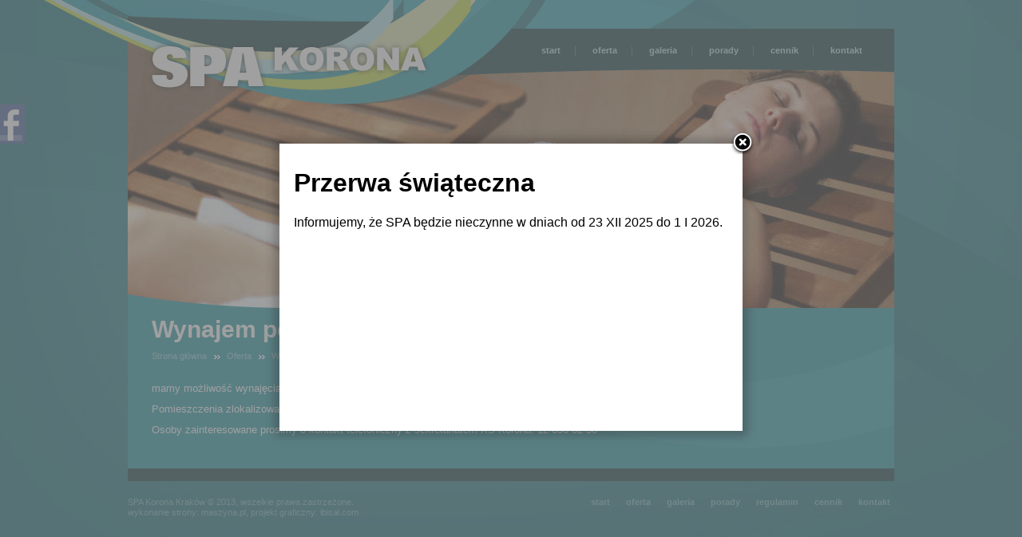

--- FILE ---
content_type: text/html; charset=UTF-8
request_url: https://spakorona.pl/wynajem
body_size: 1939
content:
<?xml version="1.0" encoding="utf-8"?>
<!DOCTYPE html PUBLIC "-//W3C//DTD XHTML 1.0 Transitional//EN" "http://www.w3.org/TR/xhtml1/DTD/xhtml1-transitional.dtd">
<html xmlns="http://www.w3.org/1999/xhtml" xml:lang="pl" lang="pl">
<head>
  <meta http-equiv="Content-Type" content="text/html; charset=utf-8" />
  <title>Gabinet masażu Kraków - SPA Korona Kraków</title>
  <meta name="description" content="" />
  <meta name="keywords" content="" />
  
  <link rel="shortcut icon" href="favicon.ico" />

  <link rel="stylesheet" href="css/core.css" />
  <link rel="stylesheet" href="css/spa.css" />
  <link rel="stylesheet" href="css/jquery.fancybox-1.3.4.css" />

  <script type="text/javascript" src="js/jquery-1.7.js"></script>
  <script type="text/javascript" src="js/jquery.fancybox-1.3.4.pack.js"></script>
  <script type="text/javascript" src="js/jquery.cookie.js"></script>
  <script type="text/javascript">
  $(function(){
    initfacebok();
  
    function initfacebok() {
      $('#facebook_box').hover(function(){
        $(this).stop(true, false).animate({'left':0});
      },function(){
        $(this).stop(true, false).animate({'left':-302});
      });
    }
  });
  </script>  
  <script type="text/javascript">
    var _gaq = _gaq || [];
    _gaq.push(['_setAccount', 'UA-36806446-1']);
    _gaq.push(['_trackPageview']);
    (function() {
      var ga = document.createElement('script'); ga.type = 'text/javascript'; ga.async = true;
      ga.src = ('https:' == document.location.protocol ? 'https://ssl' : 'http://www') + '.google-analytics.com/ga.js';
      var s = document.getElementsByTagName('script')[0]; s.parentNode.insertBefore(ga, s);
    })();
  </script>  
</head>
<body class="oferta">
<div class="external">

<div class="header_hook">
  <div class="header">
      <h1><a href="./"><span>SPA Korona Kraków</span></a></h1>
    <ul class="menu">
  <li class="first"><a href="https://spakorona.pl/">start</a></li>
  <li><a href="https://spakorona.pl/oferta">oferta</a></li>
  <li><a href="https://spakorona.pl/galeria">galeria</a></li>
  <li><a href="https://spakorona.pl/porady">porady</a></li>
  <li><a href="https://spakorona.pl/cennik">cennik</a></li>
  <li class="last"><a href="https://spakorona.pl/kontakt">kontakt</a></li>
</ul>
    </div>
</div>
<div class="decorator">
  <img src="images/strefa-relaksu.jpg" alt="Strefa Relaksu Korona Kraków" />
  <div class="clear"></div>
  <div class="marquee"></div>
</div>
<div class="main">
    <div class="module">
    <h2>Wynajem pomieszczeń</h2>
    <ul class="path">
      <li class="first"><a href="https://spakorona.pl/">Strona główna</a></li>
    <li><a href="https://spakorona.pl/oferta">Oferta</a></li>
<li><a href="https://spakorona.pl/masaz">Wynajem pomieszczeń</a></li>
    </ul>
    <div class="clear"></div>
  <p>mamy możliwość wynajęcia dwóch pomieszczeń o powierzchni ok. 7,5m<sup>2</sup> każde (wymiary ok. 2,5m x 3m).</p>

<p>Pomieszczenia zlokalizowane są pomiędzy recepcją a strefą relaksu SPA.</p>

<p>Osoby zainteresowane prosimy o kontakt telefoniczny z sekretariatem KS Korona: 12 656 02 50</p>

    <div class="clear"></div>
  </div>
  </div>
<div class="footer">
    <p class="copy">SPA Korona Kraków &copy; 2013, wszelkie prawa zastrzeżone.<br /><a href="http://maszyna.pl">wykonanie strony: maszyna.pl</a>, <a href="http://ibisal.com">projekt graficzny: ibisal.com</a></p>
  <ul class="menu">
  <li class="first"><a href="https://spakorona.pl/">start</a></li>
  <li><a href="https://spakorona.pl/oferta">oferta</a></li>
  <li><a href="https://spakorona.pl/galeria">galeria</a></li>
  <li><a href="https://spakorona.pl/porady">porady</a></li>
  <li><a href="https://spakorona.pl/regulamin">regulamin</a></li>
  <li><a href="https://spakorona.pl/cennik">cennik</a></li>
  <li class="last"><a href="https://spakorona.pl/kontakt">kontakt</a></li>
</ul>
  </div>

</div>



<div style="display: none">
    <a href="https://spakorona.pl/info" id="intro-trigger" title="" class="iframe">Intro</a>
</div>

<script type="text/javascript"><!--
( function( $ ){
  $( function(){

    var cookid = 218

    if( $.cookie( 'intro' ) != cookid ){
			$.cookie( 'intro', cookid, { expires: 2 } );
			$( '#intro-close' ).click( function(){ $.fancybox.close(); } );
			$( '#intro-trigger' ).fancybox( { showCloseButton: true } ).click();
		}
  } );
} )( jQuery );
//--></script>

<div id="facebook_hook">
  <div id="facebook_box">
    <div id="facebook_btn"><span>Facebook</span></div>

    <div id="facebook_list" class="fb-like-box" data-href="http://www.facebook.com/SpaKoronaKrakow" data-width="292" data-show-faces="true" data-stream="false" data-border-color="#315C99" data-header="false"></div>

    <div id="fb-root"></div>
<script>(function(d, s, id) {
  var js, fjs = d.getElementsByTagName(s)[0];
  if (d.getElementById(id)) return;
  js = d.createElement(s); js.id = id;
  js.src = "//connect.facebook.net/pl_PL/all.js#xfbml=1";
  fjs.parentNode.insertBefore(js, fjs);
}(document, 'script', 'facebook-jssdk'));
</script>

    <div class="clear"></div>
  </div>
</div>


</body>
</html>


--- FILE ---
content_type: text/html; charset=UTF-8
request_url: https://spakorona.pl/info
body_size: 421
content:
<?xml version="1.0" encoding="utf-8"?>
<!DOCTYPE html PUBLIC "-//W3C//DTD XHTML 1.0 Transitional//EN" "http://www.w3.org/TR/xhtml1/DTD/xhtml1-transitional.dtd">
<html xmlns="http://www.w3.org/1999/xhtml" xml:lang="pl" lang="pl">
<head>
  <meta http-equiv="Content-Type" content="text/html; charset=utf-8" />
  <title>Komunikat</title>
</head>
<body>

 
 <h1 style="color:black; font-family:Arial;">Przerwa świąteczna</h1> 








 


 
 

 
 

 

  <p style="font-size:16px; color:black; font-family:Arial;">Informujemy, że SPA będzie nieczynne w dniach od 23 XII 2025 do 1 I 2026.</p> 

 

</body>
</html>


--- FILE ---
content_type: text/css
request_url: https://spakorona.pl/css/core.css
body_size: 652
content:
body,html {
  margin: 0;
  padding: 0;
  width:100%;
  text-align:center;
  height:100%;
  background:#096772 50% 0 no-repeat url('../images/bkg.jpg'); }
body,html,table {
  font-size:11px;
  font-family:Tahoma,sans-serif;
  line-height:150%;
  color:#fff; }

h1,h2,h3,h4,h5,h6 {
  padding: 0;
  margin: 20px 0 5px 0;
  line-height:100%; }

h1,h2 {
  clear:both;
  font-size:30px;
  font-family: Arial, sans-serif;
  margin:0 0 10px 0; }
h3 {
  font-size:24px; }
h4 {
  font-size:20px; }
h5 {
  font-size:16px; }
h6 {
  font-size:14px; }

p {
  margin: 0;
  padding:0 0 10px 0;
  vertical-align: top; }

a {
  color:#ffffff;
  font-weight:bold;
  text-decoration:underline; }
a span {
  cursor:pointer; }
a:hover {
  text-decoration:none; }

table {
  border:0;
  margin:0;
  padding:0;
  border-collapse:collapse; }
th {
  font-weight:bold;
  text-align:center; }
td {
  padding:0; }

ul,ol {
  margin:0;
  padding: 10px 10px 10px 30px; }
ul {
  list-style: disc; }

dt {
	padding-top:5px; }
dd {
	margin-bottom:5px; }

div {
  display:block;
  margin: 0;
  padding: 0;
  text-align:left; }

form {
  float:none;
  margin:0;
  padding: 0; }
select,input,button,textarea {
  background:#fff;
  font-size:11px;
  font-family:Tahoma,sans-serif;
  color:#000; }
button {
  cursor:pointer; }

.img {
  float:left;
  margin:10px 10px 10px 0; }
.img:hover {}

img {
  margin:0;
  padding:0;
  border:0; }

.float_left {
  float:left; }
.float_right {
  float:right; }

.clear {
  clear:both; }
.clear_left {
  clear:left; }
.clear_right {
  clear:right; }

.left {
	text-align:left; }
.right {
  text-align:right; }
.center {
  text-align:center; }
.transparent {
  background:transparent !important; }


--- FILE ---
content_type: text/css
request_url: https://spakorona.pl/css/spa.css
body_size: 1797
content:
.external {
  width:960px;
  margin:0 auto; }

.header_hook,
.decorator,
.main,
.galeria,
.footer {
  position:relative;
  float:left;
  clear:both;
  width:960px;
  z-index:0; }
.header_hook {
  height:37px;
  z-index:1; }
.header {
  position:absolute;
  top: 0;
  background: 0;
  height:130px;
  width:960px;
  background:0 0 no-repeat url('../images/header.png'); }
.header h1,
.header h1 a,
.header ul {
  display: block;
  margin: 0;
  padding: 0;
  outline: 0;
  border: 0; }
.header h1 {
  position: absolute;
  top:50px;
  left:0; }
.header h1 a {
  width:380px;
  height:60px; }
.header h1 a span {
  display:none; }
.header ul.menu {
  position: absolute;
  top:55px;
  right:20px;
  list-style: none; }
.header ul.menu li,
.header ul.menu li a {
  display: block;
  float: left;
  clear: none;
  margin: 0;
  padding: 0 10px; }
.header ul.menu li {
  background:100% 50% no-repeat url('../images/menu_sparator.png'); }
.header ul.menu li.last {
  background: transparent; }
.header ul.menu li a {
  text-decoration: none;
  color:#a9dae0; }
.header ul.menu li a:hover {
  text-decoration: underline; }

.decorator>* {
  position: relative;
  z-index: 0; }
.decorator .marquee {
  position: absolute;
  bottom: 0;
  width: 960px;
  height: 20px;
  z-index: 1;
  background:0 0 no-repeat url('../images/content_bkg_podstrona.png'); }

.main {
  background:#d7dfab 0 -20px no-repeat url('../images/content_bkg_podstrona.png'); }
.main .module {
  font-size:13px;
  padding:10px 30px 30px 30px; }

.path {
  font-size:11px;
  display: block;
  float: left;
  clear: none;
  list-style:12px;
  margin: 0;
  padding: 0 0 20px 0;
  list-style: none; }
.path li,
.path li a {
  float: left;
  clear: none;
  margin: 0;
  padding: 0;
  color:#74a38e;
  font-weight: normal;
  text-decoration: none; }
.path li a:hover {
  text-decoration: underline; }
.path li {
  padding:0 0 0 25px;
  background:9px 7px no-repeat url('../images/path_separator.png'); }
.path li.first {
  padding: 0;
  background:transparent !important; }

.footer {
  border-top:16px solid #023238;
  padding:20px 0 50px;
  line-height: 13px;
  color:#6aadb4; }
.footer a {
  text-decoration: none;
  color:#6aadb4; }
.footer a:hover {
  text-decoration: underline; }
.footer p,
.footer ul {
  display: block;
  clear: none;
  margin: 0;
  padding: 0; }
.footer p {
  float: left; }
.footer p a {
  font-weight: normal; }
.footer ul {
  float: right;
  list-style: none; }
.footer ul li,
.footer ul li a {
  display: block;
  float: left;
  clear: none;
  margin: 0; }
.footer ul li {
  padding:0 0 0 10px; }
.footer ul li a {
  padding:0 5px; }

#slideshow,
#slider,
.slide {
  display: block;
  position: relative;
  float: left;
  clear: none;
  height: 530px;
  width: 960px;
  z-index: 0; }
#slideshow,
.slide {
  overflow: hidden; }
.slide h3,
.slide p {
  position: absolute;
  margin: 0;
  padding: 0;
  color: #023238; }
.slide.ciemne h3,
.slide.ciemne p {
  color: #fff; }
.slide h3 {
  left: 30px;
  top: 400px; }
.slide p {
  left: 30px;
  top: 430px;
  width: 400px; }

#slideshow .anythingControls {
  position:absolute;
  bottom:30px;
  left:30px;
  z-index:1; }
#slideshow .anythingControls ul,
#slideshow .anythingControls ul li {
  display:block;
  float:left;
  clear:none;
  margin:0;
  padding:0;
  list-style:none; }
#slideshow .anythingControls ul li a {
  display:block;
  float:left;
  clear:none;
  margin:0;
  padding:0;
  width:20px;
  height:20px;
  background:-20px 0 no-repeat url('../images/slider_buttons.png'); }
#slideshow .anythingControls ul li a span {
  display:none; }
#slideshow .anythingControls ul li a.cur {
  background-position:0 0; }

body.home .decorator .marquee {
  background-image:url('../images/home_boxes.png'); }
body.home .main {
  color:#fff;
  background:#000 0 -20px no-repeat url('../images/home_boxes.png'); }
body.home .main .path li a {
  color:#fff; }
body.home .module {
  float: left;
  clear: none;
  width: 240px;
  height: 180px;
  padding: 0; }
body.home .module p {
  margin: 0;
  padding:10px 30px 0 30px; }
body.home .module p a {
  text-decoration: none; }
body.home .module p a:hover {
  text-decoration: underline; }
body.home .module.jasne {
  font-size:11px;
  color:#fff; }
body.home .module.jasne a {
  color:#bed63a; }
body.home .module.jasne strong {
  font-size:12px; }
body.home .module.jasne strong a {
  color:#fff; }
body.home .module.jasne {
  color:#fff; }
body.home .module.jasne a {
  color:#bed63a; }
body.home .module.jasne strong a {
  color:#fff; }
body.home .module.ciemne {
  font-size:11px;
  color:#116771; }
body.home .module.ciemne a {
  color:#116771; }
body.home .module.ciemne strong {
  font-size:12px; }
body.home .module.ciemne strong a {
  color:#116771; }
body.home .module.ciemne {
  color:#116771; }
body.home .module.ciemne a {
  color:#116771; }
body.home .module.ciemne strong a {
  color:#116771; }

body.page .decorator .marquee {
  background-image:url('../images/content_bkg_podstrona.png'); }
body.page .main {
  color:#116771;
  background:#d7dfab 0 -20px no-repeat url('../images/content_bkg_podstrona.png'); }
body.page .main .path li a {
  color:#74a38e; }

body.oferta .decorator .marquee {
  background-image:url('../images/content_bkg_oferta.png'); }
body.oferta .main {
  color:#fff;
  background:#1792a1 0 -20px no-repeat url('../images/content_bkg_oferta.png'); }
body.oferta .main .path li {
  background-image:url('../images/path_separator_fff.png'); }
body.oferta .main .path li a {
  color:#8bc9d0; }
body.oferta .box, body.page .box {
  font-size:11px;
  display: block;
  clear: none;
  width: 440px;
  margin: 0;
  padding: 0 0 30px 0; }
body.oferta .box h3, body.page .box h3 {
  padding: 0 0 5px 0;
  margin: 0; }
body.page .box h3, body.page .box h3 a {
  color:#1792A1;
}
body.oferta .box p, body.page .box p {
  margin: 0;
  padding: 5px 0 0; }
body.oferta .box .img, body.page .box .img {
  float: left;
  clear: none;
  margin: 0 20px 0 0;
  padding: 0; }
body.oferta .box a, body.page .box a {
  text-decoration: none; }
body.oferta .box a:hover, body.page .box a:hover {
  text-decoration: underline; }
body.oferta .box .more a, body.page .box .more a {
  color:#023238; }

body.kontakt .decorator .marquee {
  background-image:url('../images/content_bkg_kontakt.png'); }
body.kontakt .main {
  color:#116771;
  background:#bed63a 0 -20px no-repeat url('../images/content_bkg_kontakt.png'); }
body.kontakt .main .path li a {
  color:#458861; }
body.kontakt .main .float_left {
  clear:none;
  width:370px; }
body.kontakt .main .float_right {
  clear:none;
  width:500px; }
body.kontakt .main iframe {
  border:1px solid #458861; }

body.galerie .galeria {
  padding:120px 0 50px 0;
  background:#0b434a 0 0 no-repeat url('../images/galery_bkg.png'); }
body.galerie .galeria .module {
  padding:0 10px 0 30px; }
body.galerie .galeria .img,
body.galerie .galeria .img img {
  float: left;
  clear: none;
  width: 172px;
  height: 114px;
  margin: 0;
  padding: 0;
  outline: 0;
  border: 0; }
body.galerie .galeria .img {
  margin:0 10px 10px 0; }
body.galerie .path li {
  background-image:url('../images/path_separator_fff.png'); }

.module table {
  border-collapse:separate;
}
.module th {
  background-color: #116771;
  padding:6px;
  font-size: 13px;
}
.module td {
  vertical-align: top;
  background-color:#c0c894;
  padding:5px;
  font-size: 13px;
  color: #116771;
}
.module table.godziny {
  margin:10px auto;
}
.module table.godziny td,
.module table.godziny th {
  padding-left:15px;
  padding-right:15px;
}
.module table td.r {
  text-align: right;
}
.module p.cennik.benefit,
.module p.cennik.oksystem,
.module p.cennik.fitprofit {
  padding-top:15px;
  width:450px;
  text-align: center;
}
#facebook_hook {
  position:absolute;
  z-index:100;
  top:130px;
  left:0;
  width:1px;
  height:450px;
  overflow:visible; }
#facebook_box {
  position:absolute;
  z-index:1;
  left:-302px;
  top:0;
  width:302px;
  border-bottom-right-radius:3px;
  background:#315C99; }
#facebook_list  {
  float:left;
  clear:none;
  margin:5px;
  background:#fff; }
#facebook_btn {
  position:absolute;
  right:-32px;
  top:0;
  width:32px;
  height:50px;
  background:-1px 0 no-repeat url('../images/fb.png') ; }
#facebook_btn span {
  display:none; }
